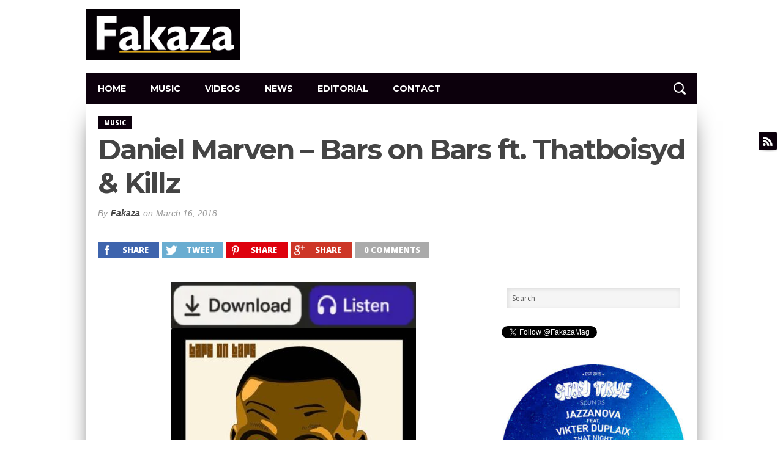

--- FILE ---
content_type: application/javascript
request_url: https://fakaza.com/wp-content/themes/osage/js/scripts.js?ver=6.9
body_size: 746
content:
jQuery(document).ready(function($) {
"use strict";


	// iosslider Featured Slider

	$(document).ready(function() {

	$('.iosslider').iosSlider({
		snapToChildren: true,
		desktopClickDrag: true,
		infiniteSlider: true,
		snapSlideCenter: true,
		onSlideChange: slideChange,
		navNextSelector: $('.next'),
		navPrevSelector: $('.prev'),
		autoSlide: true,
		autoSlideTimer: 5000,
		autoSlideHoverPause: true
		});

	});

	function slideChange(args) {

		try {
			console.log('changed: ' + (args.currentSlideNumber - 1));
		} catch(err) {
		}

	}

	$(window).bind('orientationchange load', function(event) {
setTimeout(function() {

$('.iosslider').iosSlider('update');
}, 1000);

});


  	// Sticky Navigation

  	$(window).load(function(){
	var aboveHeight = $('#header-top-wrapper').outerHeight();
	    $(window).scroll(function(){
	    	if ($(window).scrollTop() > aboveHeight){
	    	$('#nav-wrapper').addClass('fixed').css('top','0').next()
	    	.css('margin-top','50px');
	    	} else {
	    	$('#nav-wrapper').removeClass('fixed').next()
	    	.css('margin-top','0');
	    	}
		});
	});


	// Tabs

	//When page loads...
	$('.tabber-container').each(function() {
		$(this).find(".tabber-content").hide(); //Hide all content

		$(this).find(".tabber-content:first").show(); //Show first tab content
	});

	//On Click Event
	$("#score-nav-wrapper select").change(function(e) {
		$(this).parents('.tabber-container').find(".tabber-content").hide(); //Hide all tab content

		var activeTab = $(this).find("option:selected").val(); //Find the href attribute value to identify the active tab + content
		$(this).parents('.tabber-container').find(activeTab).fadeIn(); //Fade in the active ID content

		e.preventDefault();
	});

	$("select.tabs option a").change(function(e) {
		e.preventDefault();
	})


	// Sticky Sidebar

$(window).load(function(){
$('#sidebar-wrapper').stickyMojo({
	footerID: '#footer-wrapper',
	contentID: '#content-main'
	});
});


	// Mobi nav menu

  	$("#mobi-nav select").change(function() {
	 window.location = $(this).find("option:selected").val();
	});


	// Search Toggle
	$("#search-button").click(function(){
	  $("#search-bar").slideToggle();
  	});


});